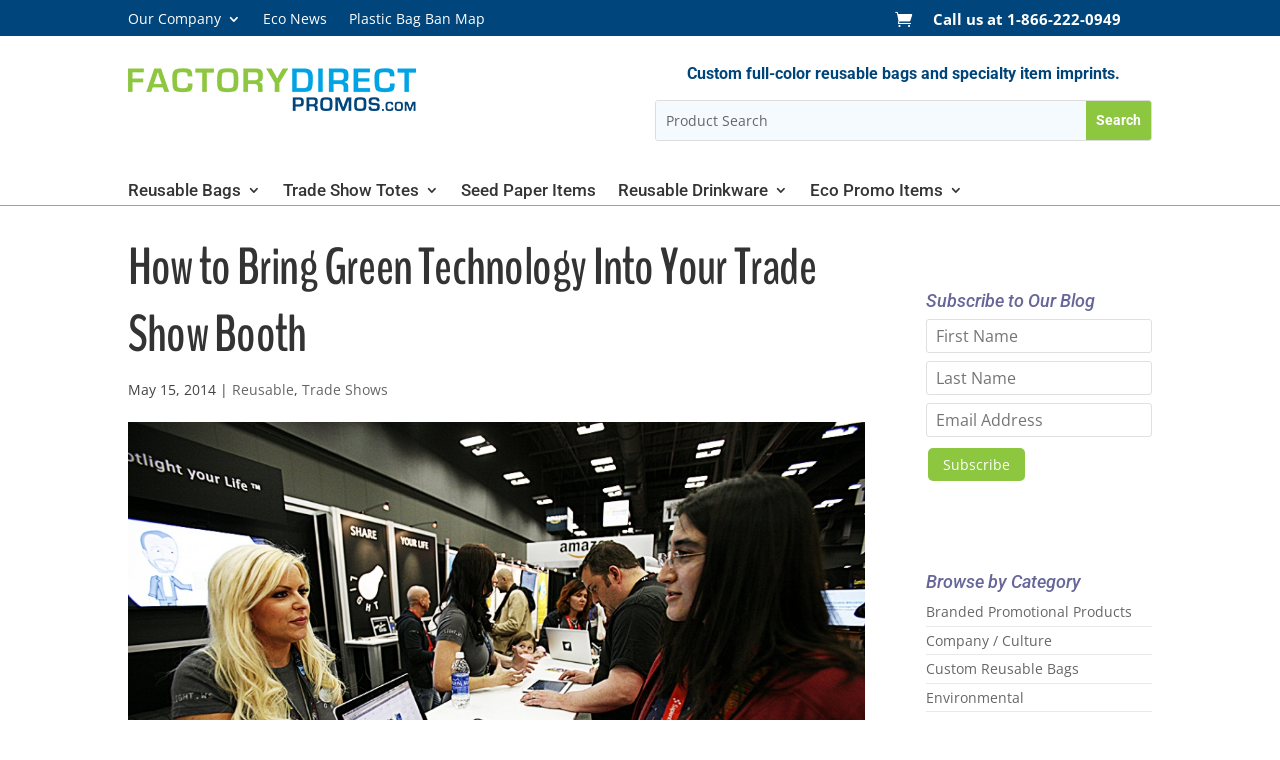

--- FILE ---
content_type: text/css
request_url: https://www.factorydirectpromos.com/wp-content/et-cache/2434/et-core-unified-tb-21842-2434.min.css?ver=1768080676
body_size: 1480
content:
.et_pb_section_0_tb_header.et_pb_section{padding-top:0px;padding-bottom:0px;background-color:#00457b!important}.et_pb_row_0_tb_header.et_pb_row{padding-top:4px!important;padding-bottom:2px!important;padding-top:4px;padding-bottom:2px}.et_pb_menu_0_tb_header.et_pb_menu ul li a,.et_pb_menu_0_tb_header.et_pb_menu ul li.current-menu-item a{color:#FFFFFF!important}.et_pb_menu_0_tb_header.et_pb_menu,.et_pb_menu_2_tb_header.et_pb_menu{background-color:rgba(255,255,255,0)}.et_pb_menu_0_tb_header.et_pb_menu .nav li ul{background-color:rgba(255,255,255,0.94)!important;border-color:RGBA(255,255,255,0)}.et_pb_menu_0_tb_header.et_pb_menu .et_mobile_menu{border-color:RGBA(255,255,255,0)}.et_pb_menu_0_tb_header.et_pb_menu .nav li ul.sub-menu a,.et_pb_menu_0_tb_header.et_pb_menu .nav li ul.sub-menu li.current-menu-item a{color:#000000!important}.et_pb_menu_0_tb_header.et_pb_menu .et_mobile_menu,.et_pb_menu_0_tb_header.et_pb_menu .et_mobile_menu ul{background-color:rgba(255,255,255,0)!important}.et_pb_menu_0_tb_header .et_pb_menu_inner_container>.et_pb_menu__logo-wrap,.et_pb_menu_0_tb_header .et_pb_menu__logo-slot,.et_pb_menu_1_tb_header .et_pb_menu_inner_container>.et_pb_menu__logo-wrap,.et_pb_menu_1_tb_header .et_pb_menu__logo-slot,.et_pb_menu_2_tb_header .et_pb_menu_inner_container>.et_pb_menu__logo-wrap,.et_pb_menu_2_tb_header .et_pb_menu__logo-slot{width:auto;max-width:100%}.et_pb_menu_0_tb_header .et_pb_menu_inner_container>.et_pb_menu__logo-wrap .et_pb_menu__logo img,.et_pb_menu_0_tb_header .et_pb_menu__logo-slot .et_pb_menu__logo-wrap img,.et_pb_menu_1_tb_header .et_pb_menu_inner_container>.et_pb_menu__logo-wrap .et_pb_menu__logo img,.et_pb_menu_1_tb_header .et_pb_menu__logo-slot .et_pb_menu__logo-wrap img,.et_pb_menu_2_tb_header .et_pb_menu_inner_container>.et_pb_menu__logo-wrap .et_pb_menu__logo img,.et_pb_menu_2_tb_header .et_pb_menu__logo-slot .et_pb_menu__logo-wrap img{height:auto;max-height:none}.et_pb_menu_0_tb_header .mobile_nav .mobile_menu_bar:before,.et_pb_menu_0_tb_header .et_pb_menu__icon.et_pb_menu__search-button,.et_pb_menu_0_tb_header .et_pb_menu__icon.et_pb_menu__close-search-button,.et_pb_menu_0_tb_header .et_pb_menu__icon.et_pb_menu__cart-button,.et_pb_menu_1_tb_header .mobile_nav .mobile_menu_bar:before,.et_pb_menu_1_tb_header .et_pb_menu__icon.et_pb_menu__search-button,.et_pb_menu_1_tb_header .et_pb_menu__icon.et_pb_menu__close-search-button,.et_pb_menu_2_tb_header .mobile_nav .mobile_menu_bar:before,.et_pb_menu_2_tb_header .et_pb_menu__icon.et_pb_menu__search-button,.et_pb_menu_2_tb_header .et_pb_menu__icon.et_pb_menu__close-search-button,.et_pb_menu_2_tb_header .et_pb_menu__icon.et_pb_menu__cart-button{color:#00a4e4}.et_pb_menu_1_tb_header.et_pb_menu ul li a{font-weight:700;font-size:15px;color:#FFFFFF!important}.et_pb_menu_1_tb_header.et_pb_menu .et_pb_menu__icon.et_pb_menu__icon__with_count .et_pb_menu__cart-count{font-size:15px}.et_pb_menu_1_tb_header.et_pb_menu{background-color:RGBA(255,255,255,0)}.et_pb_menu_1_tb_header{margin-left:40%!important}.et_pb_menu_1_tb_header.et_pb_menu .nav li ul,.et_pb_menu_1_tb_header.et_pb_menu .et_mobile_menu,.et_pb_menu_1_tb_header.et_pb_menu .et_mobile_menu ul{background-color:RGBA(255,255,255,0)!important}.et_pb_menu_1_tb_header .et_pb_menu__icon.et_pb_menu__cart-button{color:#FFFFFF}.et_pb_section_1_tb_header.et_pb_section{padding-top:0px;padding-bottom:0px}.et_pb_image_0_tb_header{padding-bottom:0px;text-align:left;margin-left:0}.et_pb_text_0_tb_header.et_pb_text{color:#00457a!important}.et_pb_text_0_tb_header{font-family:'Roboto',Helvetica,Arial,Lucida,sans-serif;font-weight:700;font-size:16px}.et_pb_search_0_tb_header input.et_pb_searchsubmit{font-family:'Roboto',Helvetica,Arial,Lucida,sans-serif;font-weight:600;color:#FFFFFF!important;background-color:#8dc63f!important;border-color:#8dc63f!important}.et_pb_search_0_tb_header .et_pb_searchform{background-color:#f5faff}.et_pb_search_0_tb_header{overflow-x:hidden;overflow-y:hidden}.et_pb_search_0_tb_header input.et_pb_s{padding-top:0.715em!important;padding-right:0.715em!important;padding-bottom:0.715em!important;padding-left:0.715em!important;border-color:#8dc63f!important;height:auto;min-height:0}.et_pb_search_0_tb_header form input.et_pb_s::-webkit-input-placeholder{color:#666666!important}.et_pb_search_0_tb_header form input.et_pb_s::-moz-placeholder{color:#666666!important}.et_pb_search_0_tb_header form input.et_pb_s:-ms-input-placeholder{color:#666666!important}.et_pb_stickydiv.et_pb_section.et_pb_section_2_tb_header{background-image:initial!important}.et_pb_section_2_tb_header{border-bottom-width:1px;border-bottom-color:#a0a0a0;z-index:10;box-shadow:0px 0px 0px 0px rgba(0,0,0,0.3)}.et_pb_section_2_tb_header.et_pb_section{padding-top:8px;padding-bottom:0px}.et_pb_sticky.et_pb_section_2_tb_header{box-shadow:0px 4px 8px 0px rgba(0,0,0,0.3)}.et_pb_section_2_tb_header,div.et_pb_section.et_pb_section_2_tb_header{transition:box-shadow 300ms ease 0ms,background-color 300ms ease 0ms,background-image 300ms ease 0ms}.et_pb_sticky.et_pb_section_2_tb_header.et_pb_section{background-color:#eff2f4!important}.et_pb_row_2_tb_header.et_pb_row{padding-top:0px!important;padding-bottom:0px!important;padding-top:0px;padding-bottom:0px}.et_pb_menu_2_tb_header.et_pb_menu ul li a{font-family:'Roboto',Helvetica,Arial,Lucida,sans-serif;font-size:17px;color:#353535!important}.et_pb_sticky .et_pb_menu_2_tb_header.et_pb_menu ul li a{font-size:14px}.et_pb_sticky .et_pb_menu_2_tb_header{transform:translateX(0px) translateY(0px)!important}.et_pb_menu_2_tb_header.et_pb_menu ul li a,.et_pb_menu_2_tb_header,.et_pb_menu_2_tb_header.et_pb_menu .nav li ul a{transition:font-size 300ms ease 0ms,padding 300ms ease 0ms,color 300ms ease 0ms}.et_pb_menu_2_tb_header.et_pb_menu .nav li ul,.et_pb_menu_2_tb_header.et_pb_menu .nav li ul:hover,.et_pb_menu_2_tb_header.et_pb_menu .et_mobile_menu,.et_pb_menu_2_tb_header.et_pb_menu .et_mobile_menu ul{background-color:#FFFFFF!important}.et_pb_menu_2_tb_header.et_pb_menu .nav li ul.sub-menu a{color:#777777!important}.et_pb_menu_2_tb_header.et_pb_menu .nav li ul.sub-menu a:hover{color:#333333!important}.et_pb_menu_2_tb_header.et_pb_menu nav>ul>li li a:hover{opacity:1}.et_pb_sticky .et_pb_menu_2_tb_header.et_pb_menu{background-size:175px auto;background-position:left top;background-image:url(/wp-content/uploads/2018/05/factory-direct-reusable-bags-logo.webp);background-color:rgba(255,255,255,0);padding-top:5px!important;padding-bottom:5px!important;padding-left:202px!important}@media only screen and (min-width:981px){.et_pb_image_0_tb_header{width:59%}}@media only screen and (max-width:980px){.et_pb_image_0_tb_header{width:59%;text-align:center;margin-left:auto;margin-right:auto}.et_pb_image_0_tb_header .et_pb_image_wrap img{width:auto}.et_pb_text_0_tb_header{margin-bottom:5px!important}.et_pb_section_2_tb_header{border-bottom-width:1px;border-bottom-color:#a0a0a0}.et_pb_menu_2_tb_header{position:relative!important;top:-155px;bottom:auto;left:0px;right:auto;transform:translateX(0px) translateY(0px)}body.logged-in.admin-bar .et_pb_menu_2_tb_header{top:-155px}}@media only screen and (min-width:768px) and (max-width:980px){.et_pb_column_0_tb_header,.et_pb_menu_1_tb_header{display:none!important}}@media only screen and (max-width:767px){.et_pb_column_0_tb_header,.et_pb_menu_1_tb_header,.et_pb_text_0_tb_header{display:none!important}.et_pb_section_1_tb_header{width:100%}.et_pb_row_1_tb_header.et_pb_row{padding-bottom:0px!important;padding-bottom:0px!important}.et_pb_image_0_tb_header{width:80%;text-align:left;margin-left:0}.et_pb_image_0_tb_header .et_pb_image_wrap img{width:auto}.et_pb_section_2_tb_header{border-bottom-width:1px;border-bottom-color:#a0a0a0}body.logged-in.admin-bar .et_pb_menu_2_tb_header{top:-106px}.et_pb_menu_2_tb_header{top:-106px;bottom:auto;transform:translateX(0px) translateY(0px)}.et_pb_column_1_tb_header{padding-bottom:4px}.et_pb_column_2_tb_header{padding-bottom:0px}.et_pb_column_3_tb_header{padding-top:10px}}@media (max-width:967px){body .et_pb_sticky .et_pb_menu_2_tb_header.et_pb_menu{padding-left:0!important}}@media (max-width:967px){body .et_pb_sticky .et_pb_menu_2_tb_header.et_pb_menu{padding-left:0!important}}